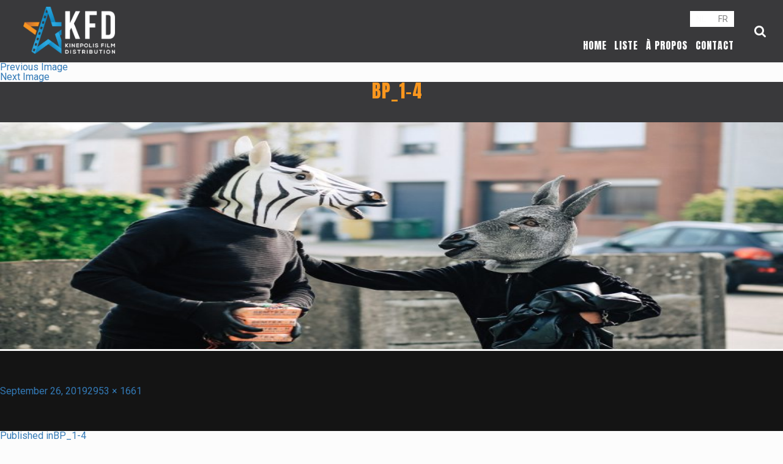

--- FILE ---
content_type: text/html; charset=UTF-8
request_url: https://kfd.kinepolis.be/fr/bp_1-4-2/
body_size: 7730
content:
<!DOCTYPE html>
<html >
<head>

	<meta http-equiv="Content-Type" content="text/html; charset=UTF-8" />
	<meta name="viewport" content="width=device-width">

	<link rel="shortcut icon" href="https://kfd.kinepolis.be/wp-content/themes/kfd/assets/img/favicon.ico" />
  <link href="https://maxcdn.bootstrapcdn.com/bootstrap/3.3.7/css/bootstrap.min.css" rel="stylesheet" integrity="sha384-BVYiiSIFeK1dGmJRAkycuHAHRg32OmUcww7on3RYdg4Va+PmSTsz/K68vbdEjh4u" crossorigin="anonymous">

	<link rel="stylesheet" href="https://maxcdn.bootstrapcdn.com/font-awesome/4.4.0/css/font-awesome.min.css">
	<link rel="stylesheet" href="https://cdnjs.cloudflare.com/ajax/libs/owl-carousel/1.32/owl.carousel.min.css" />
  <link rel="stylesheet" href="https://cdnjs.cloudflare.com/ajax/libs/owl-carousel/1.32/owl.theme.min.css" />
	<link href="https://fonts.googleapis.com/css?family=Anton%7CRoboto+Condensed:300,300i,400,400i,700,700i%7CRoboto:100,100i,300,300i,400,400i,500,500i,700,700i,900,900i" rel="stylesheet">
	<link rel="stylesheet" href="https://kfd.kinepolis.be/wp-content/themes/kfd/style.css" type="text/css" media="screen" />
	<link rel="pingback" href="https://kfd.kinepolis.be/xmlrpc.php" />
  <script src="https://ajax.googleapis.com/ajax/libs/jquery/2.2.4/jquery.min.js"></script>

	        <script type="text/javascript" src="https://cdn.cm.responsum.app/delivery/autoblocking/dbecf4b981dba.js" data-cmp-ab="1"
                data-cmp-host="delivery.cm.responsum.app"
                data-cmp-cdn="cdn.cm.responsum.app"
                data-cmp-codesrc="10" ></script>
        <script>(function(html){html.className = html.className.replace(/\bno-js\b/,'js')})(document.documentElement);</script>
<meta name='robots' content='index, follow, max-image-preview:large, max-snippet:-1, max-video-preview:-1' />
<link rel="alternate" hreflang="fr" href="https://kfd.kinepolis.be/fr/bp_1-4-2/" />
<link rel="alternate" hreflang="en" href="https://kfd.kinepolis.be/en/bp_1-4-2/" />

            <script data-no-defer="1" data-ezscrex="false" data-cfasync="false" data-pagespeed-no-defer data-cookieconsent="ignore">
                var ctPublicFunctions = {"_ajax_nonce":"692134ad87","_rest_nonce":"b6671252dc","_ajax_url":"\/wp-admin\/admin-ajax.php","_rest_url":"https:\/\/kfd.kinepolis.be\/fr\/wp-json\/","data__cookies_type":"alternative","data__ajax_type":"rest","text__wait_for_decoding":"Decoding the contact data, let us a few seconds to finish. Anti-Spam by CleanTalk","cookiePrefix":"","wprocket_detected":false}
            </script>
        
            <script data-no-defer="1" data-ezscrex="false" data-cfasync="false" data-pagespeed-no-defer data-cookieconsent="ignore">
                var ctPublic = {"_ajax_nonce":"692134ad87","settings__forms__check_internal":"0","settings__forms__check_external":"0","settings__forms__search_test":"1","blog_home":"https:\/\/kfd.kinepolis.be\/fr\/\/","pixel__setting":"3","pixel__enabled":false,"pixel__url":"https:\/\/moderate3-v4.cleantalk.org\/pixel\/c7001f123df0b11bd0ef6b226e426d76.gif","data__email_check_before_post":"1","data__cookies_type":"alternative","data__key_is_ok":true,"data__visible_fields_required":true,"data__to_local_storage":[],"wl_brandname":"Anti-Spam by CleanTalk","wl_brandname_short":"CleanTalk","ct_checkjs_key":552844320,"emailEncoderPassKey":"6d1eea7b11f8264e86c243c6321d5f76"}
            </script>
        
	<!-- This site is optimized with the Yoast SEO plugin v19.5.1 - https://yoast.com/wordpress/plugins/seo/ -->
	<title>BP_1-4 - KFD</title>
	<link rel="canonical" href="https://kfd.kinepolis.be/wp-content/uploads/2019/04/BP_1-4.jpg" />
	<meta property="og:locale" content="fr_FR" />
	<meta property="og:type" content="article" />
	<meta property="og:title" content="BP_1-4 - KFD" />
	<meta property="og:url" content="https://kfd.kinepolis.be/wp-content/uploads/2019/04/BP_1-4.jpg" />
	<meta property="og:site_name" content="KFD" />
	<meta property="article:publisher" content="https://www.facebook.com/KinepolisFilmDistribution/" />
	<meta property="og:image" content="https://kfd.kinepolis.be/wp-content/uploads/2019/04/BP_1-4-1024x576.jpg" />
	<meta property="og:image:width" content="1024" />
	<meta property="og:image:height" content="576" />
	<meta property="og:image:type" content="image/jpeg" />
	<meta name="twitter:card" content="summary" />
	<script type="application/ld+json" class="yoast-schema-graph">{"@context":"https://schema.org","@graph":[{"@type":"WebPage","@id":"https://kfd.kinepolis.be/wp-content/uploads/2019/04/BP_1-4.jpg","url":"https://kfd.kinepolis.be/wp-content/uploads/2019/04/BP_1-4.jpg","name":"BP_1-4 - KFD","isPartOf":{"@id":"https://kfd.kinepolis.be/#website"},"primaryImageOfPage":{"@id":"https://kfd.kinepolis.be/wp-content/uploads/2019/04/BP_1-4.jpg#primaryimage"},"image":{"@id":"https://kfd.kinepolis.be/wp-content/uploads/2019/04/BP_1-4.jpg#primaryimage"},"thumbnailUrl":"https://kfd.kinepolis.be/wp-content/uploads/2019/04/BP_1-4.jpg","datePublished":"2019-09-26T14:42:09+00:00","dateModified":"2019-09-26T14:42:09+00:00","breadcrumb":{"@id":"https://kfd.kinepolis.be/wp-content/uploads/2019/04/BP_1-4.jpg#breadcrumb"},"inLanguage":"fr-FR","potentialAction":[{"@type":"ReadAction","target":["https://kfd.kinepolis.be/wp-content/uploads/2019/04/BP_1-4.jpg"]}]},{"@type":"ImageObject","inLanguage":"fr-FR","@id":"https://kfd.kinepolis.be/wp-content/uploads/2019/04/BP_1-4.jpg#primaryimage","url":"https://kfd.kinepolis.be/wp-content/uploads/2019/04/BP_1-4.jpg","contentUrl":"https://kfd.kinepolis.be/wp-content/uploads/2019/04/BP_1-4.jpg","width":2953,"height":1661},{"@type":"BreadcrumbList","@id":"https://kfd.kinepolis.be/wp-content/uploads/2019/04/BP_1-4.jpg#breadcrumb","itemListElement":[{"@type":"ListItem","position":1,"name":"Home","item":"https://kfd.kinepolis.be/fr/"},{"@type":"ListItem","position":2,"name":"BP_1-4"}]},{"@type":"WebSite","@id":"https://kfd.kinepolis.be/#website","url":"https://kfd.kinepolis.be/","name":"KFD","description":"Just another WordPress site","potentialAction":[{"@type":"SearchAction","target":{"@type":"EntryPoint","urlTemplate":"https://kfd.kinepolis.be/?s={search_term_string}"},"query-input":"required name=search_term_string"}],"inLanguage":"fr-FR"}]}</script>
	<!-- / Yoast SEO plugin. -->


<link rel='dns-prefetch' href='//s.w.org' />
<link rel="alternate" type="application/rss+xml" title="KFD &raquo; Feed" href="https://kfd.kinepolis.be/fr/feed/" />
<link rel="alternate" type="application/rss+xml" title="KFD &raquo; Comments Feed" href="https://kfd.kinepolis.be/fr/comments/feed/" />
<script type="text/javascript">
window._wpemojiSettings = {"baseUrl":"https:\/\/s.w.org\/images\/core\/emoji\/14.0.0\/72x72\/","ext":".png","svgUrl":"https:\/\/s.w.org\/images\/core\/emoji\/14.0.0\/svg\/","svgExt":".svg","source":{"concatemoji":"https:\/\/kfd.kinepolis.be\/wp-includes\/js\/wp-emoji-release.min.js?ver=6.0.11"}};
/*! This file is auto-generated */
!function(e,a,t){var n,r,o,i=a.createElement("canvas"),p=i.getContext&&i.getContext("2d");function s(e,t){var a=String.fromCharCode,e=(p.clearRect(0,0,i.width,i.height),p.fillText(a.apply(this,e),0,0),i.toDataURL());return p.clearRect(0,0,i.width,i.height),p.fillText(a.apply(this,t),0,0),e===i.toDataURL()}function c(e){var t=a.createElement("script");t.src=e,t.defer=t.type="text/javascript",a.getElementsByTagName("head")[0].appendChild(t)}for(o=Array("flag","emoji"),t.supports={everything:!0,everythingExceptFlag:!0},r=0;r<o.length;r++)t.supports[o[r]]=function(e){if(!p||!p.fillText)return!1;switch(p.textBaseline="top",p.font="600 32px Arial",e){case"flag":return s([127987,65039,8205,9895,65039],[127987,65039,8203,9895,65039])?!1:!s([55356,56826,55356,56819],[55356,56826,8203,55356,56819])&&!s([55356,57332,56128,56423,56128,56418,56128,56421,56128,56430,56128,56423,56128,56447],[55356,57332,8203,56128,56423,8203,56128,56418,8203,56128,56421,8203,56128,56430,8203,56128,56423,8203,56128,56447]);case"emoji":return!s([129777,127995,8205,129778,127999],[129777,127995,8203,129778,127999])}return!1}(o[r]),t.supports.everything=t.supports.everything&&t.supports[o[r]],"flag"!==o[r]&&(t.supports.everythingExceptFlag=t.supports.everythingExceptFlag&&t.supports[o[r]]);t.supports.everythingExceptFlag=t.supports.everythingExceptFlag&&!t.supports.flag,t.DOMReady=!1,t.readyCallback=function(){t.DOMReady=!0},t.supports.everything||(n=function(){t.readyCallback()},a.addEventListener?(a.addEventListener("DOMContentLoaded",n,!1),e.addEventListener("load",n,!1)):(e.attachEvent("onload",n),a.attachEvent("onreadystatechange",function(){"complete"===a.readyState&&t.readyCallback()})),(e=t.source||{}).concatemoji?c(e.concatemoji):e.wpemoji&&e.twemoji&&(c(e.twemoji),c(e.wpemoji)))}(window,document,window._wpemojiSettings);
</script>
<style type="text/css">
img.wp-smiley,
img.emoji {
	display: inline !important;
	border: none !important;
	box-shadow: none !important;
	height: 1em !important;
	width: 1em !important;
	margin: 0 0.07em !important;
	vertical-align: -0.1em !important;
	background: none !important;
	padding: 0 !important;
}
</style>
	<link rel='stylesheet' id='wp-block-library-css'  href='https://kfd.kinepolis.be/wp-includes/css/dist/block-library/style.min.css?ver=6.0.11' type='text/css' media='all' />
<style id='global-styles-inline-css' type='text/css'>
body{--wp--preset--color--black: #000000;--wp--preset--color--cyan-bluish-gray: #abb8c3;--wp--preset--color--white: #ffffff;--wp--preset--color--pale-pink: #f78da7;--wp--preset--color--vivid-red: #cf2e2e;--wp--preset--color--luminous-vivid-orange: #ff6900;--wp--preset--color--luminous-vivid-amber: #fcb900;--wp--preset--color--light-green-cyan: #7bdcb5;--wp--preset--color--vivid-green-cyan: #00d084;--wp--preset--color--pale-cyan-blue: #8ed1fc;--wp--preset--color--vivid-cyan-blue: #0693e3;--wp--preset--color--vivid-purple: #9b51e0;--wp--preset--gradient--vivid-cyan-blue-to-vivid-purple: linear-gradient(135deg,rgba(6,147,227,1) 0%,rgb(155,81,224) 100%);--wp--preset--gradient--light-green-cyan-to-vivid-green-cyan: linear-gradient(135deg,rgb(122,220,180) 0%,rgb(0,208,130) 100%);--wp--preset--gradient--luminous-vivid-amber-to-luminous-vivid-orange: linear-gradient(135deg,rgba(252,185,0,1) 0%,rgba(255,105,0,1) 100%);--wp--preset--gradient--luminous-vivid-orange-to-vivid-red: linear-gradient(135deg,rgba(255,105,0,1) 0%,rgb(207,46,46) 100%);--wp--preset--gradient--very-light-gray-to-cyan-bluish-gray: linear-gradient(135deg,rgb(238,238,238) 0%,rgb(169,184,195) 100%);--wp--preset--gradient--cool-to-warm-spectrum: linear-gradient(135deg,rgb(74,234,220) 0%,rgb(151,120,209) 20%,rgb(207,42,186) 40%,rgb(238,44,130) 60%,rgb(251,105,98) 80%,rgb(254,248,76) 100%);--wp--preset--gradient--blush-light-purple: linear-gradient(135deg,rgb(255,206,236) 0%,rgb(152,150,240) 100%);--wp--preset--gradient--blush-bordeaux: linear-gradient(135deg,rgb(254,205,165) 0%,rgb(254,45,45) 50%,rgb(107,0,62) 100%);--wp--preset--gradient--luminous-dusk: linear-gradient(135deg,rgb(255,203,112) 0%,rgb(199,81,192) 50%,rgb(65,88,208) 100%);--wp--preset--gradient--pale-ocean: linear-gradient(135deg,rgb(255,245,203) 0%,rgb(182,227,212) 50%,rgb(51,167,181) 100%);--wp--preset--gradient--electric-grass: linear-gradient(135deg,rgb(202,248,128) 0%,rgb(113,206,126) 100%);--wp--preset--gradient--midnight: linear-gradient(135deg,rgb(2,3,129) 0%,rgb(40,116,252) 100%);--wp--preset--duotone--dark-grayscale: url('#wp-duotone-dark-grayscale');--wp--preset--duotone--grayscale: url('#wp-duotone-grayscale');--wp--preset--duotone--purple-yellow: url('#wp-duotone-purple-yellow');--wp--preset--duotone--blue-red: url('#wp-duotone-blue-red');--wp--preset--duotone--midnight: url('#wp-duotone-midnight');--wp--preset--duotone--magenta-yellow: url('#wp-duotone-magenta-yellow');--wp--preset--duotone--purple-green: url('#wp-duotone-purple-green');--wp--preset--duotone--blue-orange: url('#wp-duotone-blue-orange');--wp--preset--font-size--small: 13px;--wp--preset--font-size--medium: 20px;--wp--preset--font-size--large: 36px;--wp--preset--font-size--x-large: 42px;}.has-black-color{color: var(--wp--preset--color--black) !important;}.has-cyan-bluish-gray-color{color: var(--wp--preset--color--cyan-bluish-gray) !important;}.has-white-color{color: var(--wp--preset--color--white) !important;}.has-pale-pink-color{color: var(--wp--preset--color--pale-pink) !important;}.has-vivid-red-color{color: var(--wp--preset--color--vivid-red) !important;}.has-luminous-vivid-orange-color{color: var(--wp--preset--color--luminous-vivid-orange) !important;}.has-luminous-vivid-amber-color{color: var(--wp--preset--color--luminous-vivid-amber) !important;}.has-light-green-cyan-color{color: var(--wp--preset--color--light-green-cyan) !important;}.has-vivid-green-cyan-color{color: var(--wp--preset--color--vivid-green-cyan) !important;}.has-pale-cyan-blue-color{color: var(--wp--preset--color--pale-cyan-blue) !important;}.has-vivid-cyan-blue-color{color: var(--wp--preset--color--vivid-cyan-blue) !important;}.has-vivid-purple-color{color: var(--wp--preset--color--vivid-purple) !important;}.has-black-background-color{background-color: var(--wp--preset--color--black) !important;}.has-cyan-bluish-gray-background-color{background-color: var(--wp--preset--color--cyan-bluish-gray) !important;}.has-white-background-color{background-color: var(--wp--preset--color--white) !important;}.has-pale-pink-background-color{background-color: var(--wp--preset--color--pale-pink) !important;}.has-vivid-red-background-color{background-color: var(--wp--preset--color--vivid-red) !important;}.has-luminous-vivid-orange-background-color{background-color: var(--wp--preset--color--luminous-vivid-orange) !important;}.has-luminous-vivid-amber-background-color{background-color: var(--wp--preset--color--luminous-vivid-amber) !important;}.has-light-green-cyan-background-color{background-color: var(--wp--preset--color--light-green-cyan) !important;}.has-vivid-green-cyan-background-color{background-color: var(--wp--preset--color--vivid-green-cyan) !important;}.has-pale-cyan-blue-background-color{background-color: var(--wp--preset--color--pale-cyan-blue) !important;}.has-vivid-cyan-blue-background-color{background-color: var(--wp--preset--color--vivid-cyan-blue) !important;}.has-vivid-purple-background-color{background-color: var(--wp--preset--color--vivid-purple) !important;}.has-black-border-color{border-color: var(--wp--preset--color--black) !important;}.has-cyan-bluish-gray-border-color{border-color: var(--wp--preset--color--cyan-bluish-gray) !important;}.has-white-border-color{border-color: var(--wp--preset--color--white) !important;}.has-pale-pink-border-color{border-color: var(--wp--preset--color--pale-pink) !important;}.has-vivid-red-border-color{border-color: var(--wp--preset--color--vivid-red) !important;}.has-luminous-vivid-orange-border-color{border-color: var(--wp--preset--color--luminous-vivid-orange) !important;}.has-luminous-vivid-amber-border-color{border-color: var(--wp--preset--color--luminous-vivid-amber) !important;}.has-light-green-cyan-border-color{border-color: var(--wp--preset--color--light-green-cyan) !important;}.has-vivid-green-cyan-border-color{border-color: var(--wp--preset--color--vivid-green-cyan) !important;}.has-pale-cyan-blue-border-color{border-color: var(--wp--preset--color--pale-cyan-blue) !important;}.has-vivid-cyan-blue-border-color{border-color: var(--wp--preset--color--vivid-cyan-blue) !important;}.has-vivid-purple-border-color{border-color: var(--wp--preset--color--vivid-purple) !important;}.has-vivid-cyan-blue-to-vivid-purple-gradient-background{background: var(--wp--preset--gradient--vivid-cyan-blue-to-vivid-purple) !important;}.has-light-green-cyan-to-vivid-green-cyan-gradient-background{background: var(--wp--preset--gradient--light-green-cyan-to-vivid-green-cyan) !important;}.has-luminous-vivid-amber-to-luminous-vivid-orange-gradient-background{background: var(--wp--preset--gradient--luminous-vivid-amber-to-luminous-vivid-orange) !important;}.has-luminous-vivid-orange-to-vivid-red-gradient-background{background: var(--wp--preset--gradient--luminous-vivid-orange-to-vivid-red) !important;}.has-very-light-gray-to-cyan-bluish-gray-gradient-background{background: var(--wp--preset--gradient--very-light-gray-to-cyan-bluish-gray) !important;}.has-cool-to-warm-spectrum-gradient-background{background: var(--wp--preset--gradient--cool-to-warm-spectrum) !important;}.has-blush-light-purple-gradient-background{background: var(--wp--preset--gradient--blush-light-purple) !important;}.has-blush-bordeaux-gradient-background{background: var(--wp--preset--gradient--blush-bordeaux) !important;}.has-luminous-dusk-gradient-background{background: var(--wp--preset--gradient--luminous-dusk) !important;}.has-pale-ocean-gradient-background{background: var(--wp--preset--gradient--pale-ocean) !important;}.has-electric-grass-gradient-background{background: var(--wp--preset--gradient--electric-grass) !important;}.has-midnight-gradient-background{background: var(--wp--preset--gradient--midnight) !important;}.has-small-font-size{font-size: var(--wp--preset--font-size--small) !important;}.has-medium-font-size{font-size: var(--wp--preset--font-size--medium) !important;}.has-large-font-size{font-size: var(--wp--preset--font-size--large) !important;}.has-x-large-font-size{font-size: var(--wp--preset--font-size--x-large) !important;}
</style>
<link rel='stylesheet' id='wpml-blocks-css'  href='https://kfd.kinepolis.be/wp-content/plugins/sitepress-multilingual-cms/dist/css/blocks/styles.css?ver=4.6.3' type='text/css' media='all' />
<link rel='stylesheet' id='ct_public_css-css'  href='https://kfd.kinepolis.be/wp-content/plugins/cleantalk-spam-protect/css/cleantalk-public.min.css?ver=6.30' type='text/css' media='all' />
<link rel='stylesheet' id='separate-login-css'  href='https://kfd.kinepolis.be/wp-content/plugins/separate-login/css/seplog-style.css?ver=6.0.11' type='text/css' media='all' />
<link rel='stylesheet' id='wpml-legacy-horizontal-list-0-css'  href='//kfd.kinepolis.be/wp-content/plugins/sitepress-multilingual-cms/templates/language-switchers/legacy-list-horizontal/style.min.css?ver=1' type='text/css' media='all' />
<style id='wpml-legacy-horizontal-list-0-inline-css' type='text/css'>
.wpml-ls-statics-shortcode_actions{background-color:#eeeeee;}.wpml-ls-statics-shortcode_actions, .wpml-ls-statics-shortcode_actions .wpml-ls-sub-menu, .wpml-ls-statics-shortcode_actions a {border-color:#cdcdcd;}.wpml-ls-statics-shortcode_actions a {color:#444444;background-color:#ffffff;}.wpml-ls-statics-shortcode_actions a:hover,.wpml-ls-statics-shortcode_actions a:focus {color:#000000;background-color:#eeeeee;}.wpml-ls-statics-shortcode_actions .wpml-ls-current-language>a {color:#444444;background-color:#ffffff;}.wpml-ls-statics-shortcode_actions .wpml-ls-current-language:hover>a, .wpml-ls-statics-shortcode_actions .wpml-ls-current-language>a:focus {color:#000000;background-color:#eeeeee;}
</style>
<script type='text/javascript' src='https://kfd.kinepolis.be/wp-includes/js/jquery/jquery.min.js?ver=3.6.0' id='jquery-core-js'></script>
<script type='text/javascript' src='https://kfd.kinepolis.be/wp-includes/js/jquery/jquery-migrate.min.js?ver=3.3.2' id='jquery-migrate-js'></script>
<script type='text/javascript' data-pagespeed-no-defer src='https://kfd.kinepolis.be/wp-content/plugins/cleantalk-spam-protect/js/apbct-public-bundle.min.js?ver=6.30' id='ct_public_functions-js'></script>
<link rel="https://api.w.org/" href="https://kfd.kinepolis.be/fr/wp-json/" /><link rel="alternate" type="application/json" href="https://kfd.kinepolis.be/fr/wp-json/wp/v2/media/9365" /><link rel="EditURI" type="application/rsd+xml" title="RSD" href="https://kfd.kinepolis.be/xmlrpc.php?rsd" />
<link rel="wlwmanifest" type="application/wlwmanifest+xml" href="https://kfd.kinepolis.be/wp-includes/wlwmanifest.xml" /> 
<meta name="generator" content="WordPress 6.0.11" />
<link rel='shortlink' href='https://kfd.kinepolis.be/fr/?p=9365' />
<link rel="alternate" type="application/json+oembed" href="https://kfd.kinepolis.be/fr/wp-json/oembed/1.0/embed?url=https%3A%2F%2Fkfd.kinepolis.be%2Ffr%2Fbp_1-4-2%2F" />
<link rel="alternate" type="text/xml+oembed" href="https://kfd.kinepolis.be/fr/wp-json/oembed/1.0/embed?url=https%3A%2F%2Fkfd.kinepolis.be%2Ffr%2Fbp_1-4-2%2F&#038;format=xml" />
<meta name="generator" content="WPML ver:4.6.3 stt:38,1,4;" />
<meta http-equiv="set-cookie" content="seplog_token=obsolete; path=/; expires=Saturday, 13-Dec-2025 12:07:02 GMT"><script src="https://ajax.googleapis.com/ajax/libs/jquery/2.2.4/jquery.min.js"></script><script src="https://cdnjs.cloudflare.com/ajax/libs/owl-carousel/1.3.3/owl.carousel.min.js"></script><style type="text/css">.recentcomments a{display:inline !important;padding:0 !important;margin:0 !important;}</style><link rel="icon" href="https://kfd.kinepolis.be/wp-content/uploads/2017/04/cropped-kfd-32x32.png" sizes="32x32" />
<link rel="icon" href="https://kfd.kinepolis.be/wp-content/uploads/2017/04/cropped-kfd-192x192.png" sizes="192x192" />
<link rel="apple-touch-icon" href="https://kfd.kinepolis.be/wp-content/uploads/2017/04/cropped-kfd-180x180.png" />
<meta name="msapplication-TileImage" content="https://kfd.kinepolis.be/wp-content/uploads/2017/04/cropped-kfd-270x270.png" />
	
	<!-- Google tag (gtag.js) -->
	<script async src="https://www.googletagmanager.com/gtag/js?id=G-8FZWRY4JNT"></script>
	<script>
	  window.dataLayer = window.dataLayer || [];
	  function gtag(){dataLayer.push(arguments);}
	  gtag('js', new Date());

	  gtag('config', 'G-8FZWRY4JNT');
	</script>

</head> 
<body>


	<div id="wrapper">
		<div id="sidebar-wrapper">
                
	       <div class="menu-main-menu-container"><ul id="menu-main-menu" class="menu"><li id="menu-item-356" class="menu-item menu-item-type-post_type menu-item-object-page menu-item-home menu-item-356"><a href="https://kfd.kinepolis.be/fr/">Home</a></li>
<li id="menu-item-372" class="menu-item menu-item-type-post_type menu-item-object-page menu-item-372"><a href="https://kfd.kinepolis.be/fr/liste/">Liste</a></li>
<li id="menu-item-371" class="menu-item menu-item-type-post_type menu-item-object-page menu-item-371"><a href="https://kfd.kinepolis.be/fr/a-propos/">À Propos</a></li>
<li id="menu-item-370" class="menu-item menu-item-type-post_type menu-item-object-page menu-item-370"><a href="https://kfd.kinepolis.be/fr/contact/">Contact</a></li>
</ul></div>	    </div>
	</div>
	
	<header>
		<div id="nav-icon3">
          <span></span>
          <span></span>
          <span></span>
          <span></span>
        </div>
    	<nav>
    		<div class="col-lg-6 col-md-4 row">
    			    			<a class="logo" href="https://kfd.kinepolis.be/fr/"><img src="https://kfd.kinepolis.be/wp-content/uploads/2016/12/logo.png" alt=""> </a>
    		</div>
    		<div class="col-lg-6 col-md-8 rightside row">
    			<div class="language">
					
<div class="lang_sel_list_horizontal wpml-ls-statics-shortcode_actions wpml-ls wpml-ls-legacy-list-horizontal" id="lang_sel_list">
	<ul><li class="icl-fr wpml-ls-slot-shortcode_actions wpml-ls-item wpml-ls-item-fr wpml-ls-current-language wpml-ls-first-item wpml-ls-item-legacy-list-horizontal">
				<a href="https://kfd.kinepolis.be/fr/bp_1-4-2/" class="wpml-ls-link">
                    <span class="wpml-ls-native icl_lang_sel_native">Français</span></a>
			</li><li class="icl-en wpml-ls-slot-shortcode_actions wpml-ls-item wpml-ls-item-en wpml-ls-last-item wpml-ls-item-legacy-list-horizontal">
				<a href="https://kfd.kinepolis.be/en/bp_1-4-2/" class="wpml-ls-link">
                    <span class="wpml-ls-native icl_lang_sel_native" lang="en">English</span></a>
			</li></ul>
</div>
				</div>
	        	<div class="menu-main-menu-container"><ul id="menu-main-menu-1" class="menu"><li class="menu-item menu-item-type-post_type menu-item-object-page menu-item-home menu-item-356"><a href="https://kfd.kinepolis.be/fr/">Home</a></li>
<li class="menu-item menu-item-type-post_type menu-item-object-page menu-item-372"><a href="https://kfd.kinepolis.be/fr/liste/">Liste</a></li>
<li class="menu-item menu-item-type-post_type menu-item-object-page menu-item-371"><a href="https://kfd.kinepolis.be/fr/a-propos/">À Propos</a></li>
<li class="menu-item menu-item-type-post_type menu-item-object-page menu-item-370"><a href="https://kfd.kinepolis.be/fr/contact/">Contact</a></li>
</ul></div>	        	<a href="#" class="search-icon"><i class="fa fa-search"></i></a>
    		</div>
    		<div class="clearfix"></div>
    	</nav>
  	</header>
  	<div class="clearfix"></div>
  	<section class="search">
		<div class="arrow"></div>
		<div class="col-lg-12">
					<form role="search" method="get" id="searchform" class="searchform" action="https://kfd.kinepolis.be/fr/"> 
				<label class="screen-reader-text" for="s">&nbsp;</label> 
				   
				   	               <input placeholder="Zoek..." type="text" value="" name="s" id="s" /> 
	               
	               				
				<input style="opacity: 0;height:0; width: 0;" type="submit" id="searchsubmit" value="Search" /> 
			</form>
		</div>
	</section>
	<div id="primary" class="content-area">
		<main id="main" class="site-main" role="main">

			
				<article id="post-9365" class="post-9365 attachment type-attachment status-inherit hentry">

					<nav id="image-navigation" class="navigation image-navigation">
						<div class="nav-links">
							<div class="nav-previous"><a href='https://kfd.kinepolis.be/fr/bp_1-4-2/'>Previous Image</a></div><div class="nav-next"><a href='https://kfd.kinepolis.be/fr/bp_1-11-3/'>Next Image</a></div>
						</div><!-- .nav-links -->
					</nav><!-- .image-navigation -->

					<header class="entry-header">
						<h1 class="entry-title">BP_1-4</h1>					</header><!-- .entry-header -->

					<div class="entry-content">

						<div class="entry-attachment">
							<img width="660" height="371" src="https://kfd.kinepolis.be/wp-content/uploads/2019/04/BP_1-4-1024x576.jpg" class="attachment-large size-large" alt="" loading="lazy" srcset="https://kfd.kinepolis.be/wp-content/uploads/2019/04/BP_1-4-1024x576.jpg 1024w, https://kfd.kinepolis.be/wp-content/uploads/2019/04/BP_1-4-300x169.jpg 300w, https://kfd.kinepolis.be/wp-content/uploads/2019/04/BP_1-4-768x432.jpg 768w" sizes="(max-width: 660px) 100vw, 660px" />
							
						</div><!-- .entry-attachment -->

											</div><!-- .entry-content -->

					<footer class="entry-footer">
						<span class="posted-on"><span class="screen-reader-text">Posted on </span><a href="https://kfd.kinepolis.be/fr/bp_1-4-2/" rel="bookmark"><time class="entry-date published updated" datetime="2019-09-26T16:42:09+02:00">September 26, 2019</time></a></span><span class="full-size-link"><span class="screen-reader-text">Full size </span><a href="https://kfd.kinepolis.be/wp-content/uploads/2019/04/BP_1-4.jpg">2953 &times; 1661</a></span>											</footer><!-- .entry-footer -->

				</article><!-- #post-## -->

				
	<nav class="navigation post-navigation" aria-label="Posts">
		<h2 class="screen-reader-text">Post navigation</h2>
		<div class="nav-links"><div class="nav-previous"><a href="https://kfd.kinepolis.be/fr/bp_1-4-2/" rel="prev"><span class="meta-nav">Published in</span><span class="post-title">BP_1-4</span></a></div></div>
	</nav>
		</main><!-- .site-main -->
	</div><!-- .content-area -->

<footer>
	<div class="container">
					<div class="col-md-4 col-sm-4 legal">
			<h4>VOLG ONS!</h4>
			<p>
			<a class="col-md-2 col-sm-3 col-xs-3 social" href="https://www.youtube.com/channel/UCKZt9OpgD5oU3jdB9fYlVRA" target="_blank"><img src="/wp-content/uploads/2016/12/social1.png" alt="" /></a><a class="col-md-2 col-sm-3 col-xs-3 social" href="https://www.linkedin.com/company/kinepolis" target="_blank"><img src="/wp-content/uploads/2016/12/social2.png" alt="" /></a><a class="col-md-2 col-sm-3 col-xs-3 social" href="https://www.instagram.com/kfdfilm/?hl=nl" target="_blank"><img src="/wp-content/uploads/2016/12/social3.png" alt="" /></a><a class="col-md-2 col-sm-3 col-xs-3 social" href="https://www.facebook.com/KinepolisFilmDistribution/" target="_blank"><img src="/wp-content/uploads/2016/12/social4.png" alt="" /></a></p><div class="clearfix"> </div></div>
			
			<div class="col-md-4 col-sm-4 legal">
			<h4>ALGEMEEN</h4>
			<ul>
			<li><a href="/contact" >CONTACTEER ONS</a></li><li><a href="/over-kfd/" >OVER KFD</a></li><li><a href="/vacatures" >JOBS</a></li></ul></div>
			
			<div class="col-md-4 col-sm-4">
				<h4></h4>
				<img src="/wp-content/uploads/2021/05/logo_media.jpg" style="width:100%;height:auto;" >
			</div>
		
            		
	</div> 
</footer>
<section class="finessebrands">
	<div class="container">
 	
				<div class="left">
		<div class="left">
			<p>
			
			<a href="https://kinepolis.com/sites/default/files/pdf-attachments/final_v2_privacy_statement_kfd_nl.pdf">Privacy beleid</a> 
			-
			<a href="https://kfd.kinepolis.be/fr//gebruiksvoorwaarden">Gebruiksvoorwaarden</a> 
			-
			<a href="https://accessibility.kinepolis.com/nl/" target="_blank">Toegankelijkheid</a> 
			<!--<a href="https://kfd.kinepolis.be/fr//cookiebeleid">Cookiebeleid</a> 
			- 
			<a href="https://kfd.kinepolis.be/fr//cookie-instellingen">Cookie-instellingen</a>
			<a id="ot-sdk-btn" class="ot-sdk-show-settings" href="" onclick="return false;" style="border:none;padding:0;margin:0;color:#f9961e;font-size:1em;line-height:inherit;background-color:transparent;">Cookie settings</a>-->
			
			</p>
		</div>
		</div>
		
 
   	<div class="right">
   		<p>Designed &amp; Developed by <a target="_blank" href="https://moxyone.be/">MoxyOne</a></p>
   	</div>
    </div>
</section>   

    
<img alt="Cleantalk Pixel" title="Cleantalk Pixel" id="apbct_pixel" style="display: none;" src="https://moderate3-v4.cleantalk.org/pixel/c7001f123df0b11bd0ef6b226e426d76.gif"><script type='text/javascript' id='za-general-js-extra'>
/* <![CDATA[ */
var za_ajax = {"ajax_url":"https:\/\/kfd.kinepolis.be\/wp-admin\/admin-ajax.php"};
/* ]]> */
</script>
<script type='text/javascript' src='https://kfd.kinepolis.be/wp-content/plugins/zip-attachments/js/general.js?ver=1.0.2' id='za-general-js'></script>
<script type="text/javascript" src="https://kfd.kinepolis.be/wp-content/themes/kfd/assets/js/mixit.js"></script>
<script src="https://maxcdn.bootstrapcdn.com/bootstrap/3.3.7/js/bootstrap.min.js" integrity="sha384-Tc5IQib027qvyjSMfHjOMaLkfuWVxZxUPnCJA7l2mCWNIpG9mGCD8wGNIcPD7Txa" crossorigin="anonymous"></script>

<script type="text/javascript" src="https://kfd.kinepolis.be/wp-content/themes/kfd/assets/js/scripts.js"></script>


</body>
</html>


--- FILE ---
content_type: text/css
request_url: https://kfd.kinepolis.be/wp-content/themes/kfd/style.css
body_size: 92
content:
/*
Theme Name:         Kinepolis Film Distribution
Theme URI:          https://finessebrands.com/
Description:        Custom theme build by finessebrands.com
Version:            1.0
Author:             Finesse Brands & Graphics 
Author URI:         https://finessebrands.com/

License:            MIT License
License URI:        https://opensource.org/licenses/MIT
*/

@import 'assets/css/main.css';



--- FILE ---
content_type: text/css
request_url: https://kfd.kinepolis.be/wp-content/plugins/separate-login/css/seplog-style.css?ver=6.0.11
body_size: 937
content:
/*use this to style text shown to logged users*/
#seplog-show-if-logged{}

/*use this to style text shown to not logged users*/
#seplog-show-if-not-logged{}

/*use this to style text shown to logged common users*/
#seplog-show-if-logged-common-user{}

/*use this to style text shown to logged advanced users*/
#seplog-show-if-logged-advanced-user{}

/*use this to style text shown to administrator*/
#seplog-show-if-logged-super-user{}

.seplog-entry-title{
margin-bottom:25px !important;	
}

.seplog-p p, .seplog-widget-p p{
margin-bottom:15px !important;	
}

.seplog-p{
font-weight:bold !important;	
}

#seplog-table {
	table-layout:fixed;
	margin: 20px 0 15px 0;
	border-collapse:collapse;
	width:400px;
}

#seplog-widget-table {
	table-layout:fixed;
	margin: 10px 0 10px 0;
	border-collapse:collapse;
	width:70%;	
}

#seplog-table input[type="text"], #seplog-table input[type="email"], #seplog-table input[type="number"], #seplog-table input[type="checkbox"], #seplog-table input[type="password"], #seplog-table textarea{
	text-align:center;
	width:195px;
	height:25px;
	margin: 0 0 10px 0;
}

#seplog-widget-table input[type="text"], #seplog-widget-table input[type="email"], #seplog-widget-table input[type="number"], #seplog-widget-table input[type="checkbox"], #seplog-widget-table input[type="password"], #seplog-widget-table textarea{
	text-align:center;
	width:100%;
	margin: 0 0 10px 0;
}

#seplog-table select{

	margin-bottom:10px;
	height:25px;
	text-align-last:center;
	width:196px;
}

#seplog-table td{
	width:200px;
	padding:0;
	padding-top:5px;
	padding-bottom:5px;
	border:none;
}

#seplog-widget-table td{
	border:none;
}

.seplog-right-align {
	text-align:right !important;	
}

#seplog-single-row-table {
	table-layout:fixed;
	margin: 0 0 50px 0;
	border-collapse:collapse;
	border-top:1px solid lightgrey;
	width:400px;
}

#seplog-single-row-table button, #seplog-widget-single-row-table button, #seplog-table button, #seplog-single-row-table button {
	margin: 0 !important;
}

#seplog-widget-single-row-table {
	table-layout:fixed;
	margin: 0;
	border-collapse:collapse;
	border-top:1px solid lightgrey;
	width:70%;
}

#seplog-widget-single-row-table button {
	margin: 0 !important;
}

#seplog-single-row-table td {
	text-align:center;
	width:400px;
	height:30px;
	line-height:30px;
	padding: 15px 0 15px 0;
	border:none;
}

#seplog-widget-single-row-table td {
	text-align:center;
	width:70%;
	padding: 10px 0 0 0;
	border:none;
}

#seplog-table .seplog-input-element {
	/*margin-top: 5px;*/
}

#no-style-list ul {
	margin: 0;
	padding: 0;	
	list-style-type:none;
}

#no-style-list ul li {
	display:inline-block;
	/*margin-right:15px;*/
	border:none !important;
}

#no-style-list ul li:before {
	display:none;
}

.seplog-error-message {
	padding: 14px 28px 14px 28px;
	margin: 28px auto 28px auto;
	border-radius:5px;
	background: #333333;
	color: white;
	font-size:14px;
	font-weight:bold;
	line-height:14px;
	text-align:center;
	width:70%;
	-moz-animation: seplog-hide-error 4s forwards;
	-webkit-animation: seplog-hide-error 4s forwards;
	-o-animation: seplog-hide-error 4s forwards;
	animation: seplog-hide-error 4s forwards;
	-webkit-animation-fill-mode: forwards;
	animation-fill-mode: forwards;
}

@-webkit-keyframes seplog-hide-error {
	0% {opacity: 1; margin: 28px auto 28px auto; padding: 14px 28px 14px 28px; line-height:14px;}
	80% {opacity: 1; margin: 28px auto 28px auto; padding: 14px 28px 14px 28px; line-height:14px;}
	90% {opacity: 0; margin: 28px auto 28px auto; padding: 14px 28px 14px 28px; line-height:14px;}
	100% {opacity: 0; margin: 0; padding:0; line-height:0;}
}

.seplog-widget-error-message {
	padding: 10px 2.5% 10px 2.5%;
	margin: 10px 0 10px 0;
	border-radius:3px;
	background: #333333;
	color: white;
	font-size:12px;
	font-weight:bold;
	line-height:12px;
	text-align:center;
	width:65%;
	-moz-animation: seplog-hide-widget-error 4s forwards;
	-webkit-animation: seplog-hide-widget-error 4s forwards;
	-o-animation: seplog-hide-widget-error 4s forwards;
	animation: seplog-hide-widget-error 4s forwards;
	-webkit-animation-fill-mode: forwards;
	animation-fill-mode: forwards;
}

@-webkit-keyframes seplog-hide-widget-error {
	0% {opacity: 1; margin: 10px 0 10px 0; padding: 10px 10px 10px 10px; line-height:10px;}
	80% {opacity: 1; margin: 10px 0 10px 0; padding: 10px 10px 10px 10px; line-height:10px;}
	90% {opacity: 0; margin: 10px 0 10px 0; padding: 10px 10px 10px 10px; line-height:10px;}
	100% {opacity: 0; margin: 0; padding:0; line-height:0;}
}

#seplog-table ::-webkit-input-placeholder { /* Chrome/Opera/Safari */
	color: lightgrey;
}

#seplog-table ::-moz-placeholder { /* Firefox 19+ */
	color: lightgrey;
}

#seplog-table :-ms-input-placeholder { /* IE 10+ */
	color: lightgrey;
}

#seplog-table :-moz-placeholder { /* Firefox 18- */
	color: lightgrey;
}

#seplog-table disabled {
	color: lightgrey;	
}

#seplog-table input {
	color: #666666;	
}

--- FILE ---
content_type: text/css
request_url: https://kfd.kinepolis.be/wp-content/themes/kfd/assets/css/main.css
body_size: 7573
content:
html,body,div,span,applet,object,iframe,h1,h2,h3,h4,h5,h6,p,blockquote,pre,a,abbr,acronym,address,big,cite,code,del,dfn,em,img,ins,kbd,q,s,samp,small,strike,strong,sub,sup,tt,var,b,u,i,center,dl,dt,dd,ol,ul,li,fieldset,form,label,legend,table,caption,tbody,tfoot,thead,tr,th,td,article,aside,canvas,details,embed,figure,figcaption,footer,header,hgroup,menu,nav,output,
ruby,section,summary,time,mark,audio,video {
    margin: 0;
    padding: 0;
    border: 0;
    font-size: 100%;
    font: inherit;
    vertical-align: baseline
}


article,
aside,
details,
figcaption,
figure,
footer,
header,
hgroup,
menu,
nav,
section {
    display: block
}

body {
    line-height: 1
}

ol,
ul {
    list-style: none
}

blockquote,
q {
    quotes: none
}

blockquote:before,
blockquote:after {
    content: '';
    content: none
}

q:before,
q:after {
    content: '';
    content: none
}

table {
    border-collapse: collapse;
    border-spacing: 0
}

html,
body {
    background-color: #fcfcfc;
    width: 100%;
    height: 100%;
    font-family: "Roboto", sans-serif;
    position: relative
}

html ul li,
body ul li {
    list-style-type: none
}

html h1,
body h1 {
    font-family: "Anton", sans-serif;
    font-size: 42px;
    letter-spacing: 1px;
    color: #f9961e;
    margin-bottom: 5vh;
    text-transform: uppercase;
    text-align: center
}



.cookie{
    position: fixed;
    bottom: -100%;
    visibility:  hidden;
    width: 100%;
    max-width: calc(100% - 180px);
    padding: 0.5rem 2rem calc(0.5rem + 10px) 2rem;
    background-color: rgba(0, 0, 0, 0.70);
    left: 50%;
    transform: translate( -50% , 0);
    z-index: 9999999999999;
    -webkit-box-shadow: 0px 2px 10px 2.5px rgba(0, 0, 0, 0.10);
    -moz-box-shadow: 0px 2px 10px 2.5px rgba(0, 0, 0, 0.10);
    box-shadow: 0px 2px 10px 2.5px rgba(0, 0, 0, 0.10);
    border-radius: 3px;
    transition: all .5s ease-in-out;
    -webkit-box-sizing: border-box;
    -moz-box-sizing: border-box;
    box-sizing: border-box;
    opacity:  0;
}
.cookie.make-active{
    visibility:  visible;
    opacity:  1;
    bottom: -10px;
}
.cookie.hided{
	transform: translate( -50% , 50px);
	opacity:0;
	z-index:-2;
}
.cookie .wrapping-content{
    margin-top: 1rem;
    padding: 0;
}
.cookie .wrapping-content p{
    margin-bottom: 0;
    font-size: 14px;
    line-height: 21px;
    color: white;
}
.cookie .wrapping-content p a{
    color: #53a5ff;
}
.cookie .wrapping-content p a:hover{
    text-decoration:underline;
}
.cookie #close-cookie{
    position: relative;
    float:  right;
    color: white;
    background-color: #53a5ff;
    padding: 8px 15px;
    cursor: pointer;
    margin-top: 1rem;
    margin-bottom: 1rem;
    border-radius: 3px;
}
.wrapping-content{
  position: relative;
  width: 100%;
  max-width:1200px;
  padding: 0 30px;
  margin: 0 auto;
  display: -webkit-box;
  display: -moz-box;
  display: -ms-flexbox;
  display: -webkit-flex;
  display: flex;
  flex-wrap: wrap;
}
.legal{
    padding: 2rem 0;
}
.legal .wrapping-content{
    display:  block;
}
.legal .wrapping-content article{
    width: 80%;
    margin-bottom: 2rem;
}
.legal .wrapping-content article h2{
    font-size: 28px;
    line-height: 40px;
    margin-bottom: 1rem;
    margin-top: 3rem;
}
.legal .wrapping-content article h4{
    margin-bottom: 1rem;
    margin-top: 2rem;
}
.legal .wrapping-content article p{
    font-family: 'Open Sans', sans-serif;
    font-size: 16px;
    line-height: 24px;
    color: #313131;
}
.legal .wrapping-content article ul,
.legal .wrapping-content article ol{
    font-family: 'Open Sans', sans-serif;
    font-size: 16px;
    line-height: 24px;
    color: #313131;
}
.legal .wrapping-content article ul li,
.legal .wrapping-content article ol li{
    padding-left: 2rem;
    position:  relative;
    margin-bottom: 0.5rem;
}
.legal .wrapping-content article ul li::before,
.legal .wrapping-content article ol li::before{
	content:'-';
	position: absolute;
	left: 0;
}
.legal .wrapping-content article ul li a,
.legal .wrapping-content article ol li a{}




@media screen and (max-width: 1700px) {
    html h1,
    body h1 {
        font-size: 30px
    }
}

html h2,
body h2 {
    font-family: "Anton", sans-serif;
    font-size: 21px;
    line-height:  30px;
    text-transform: uppercase;
    letter-spacing: 1px;
}

html h3,
html p,
html span,
html a {
    font-family: "Roboto", sans-serif
}

body h3,
body p,
body span,
body a {
    font-family: "Roboto", sans-serif
}

html h4,
body h4 {
    text-transform: uppercase;
    color: #f9961e;
    font-family: "Anton", sans-serif;
    font-size: 21px;
    letter-spacing: 1px
}

html section,
body section {
    padding: 8vh 0;
    background-color: #fcfcfc
}

html strong,
body strong {
    font-weight: bold
}

html img,
body img {
    width: 100%
}

*:focus {
    outline: none !important
}

@media screen and (min-width: 2000px) {
    .container {
        width: 1400px
    }
}

.clear-no {
    clear: none !important
}

.form .add-margin {
    margin-bottom: 3vh
}

.form input {
    height: 50px
}

.form *:focus {
    border: 1px solid #28ace2
}

.form .left-20 .gfield_radio label {
    margin-left: 20px
}

@media screen and (max-width: 1700px) {
    .form .add-margin {
        margin-bottom: 1vh
    }
}

@media screen and (max-width: 1700px) {
    .form input {
        height: 40px
    }
}

.gform_footer,
.gform_page_footer {
    padding: 16px 15px 10px !important
}

.gform_footer input[type="submit"],
.gform_footer .gform_next_button {
    background: none;
    outline: none;
    border: 1px solid black;
    padding: 20px 35px;
    text-transform: uppercase;
    height: auto;
    float: right
}

.gform_page_footer input[type="submit"],
.gform_page_footer .gform_next_button {
    background: none;
    outline: none;
    border: 1px solid black;
    padding: 20px 35px;
    text-transform: uppercase;
    height: auto;
    float: right
}

@media screen and (max-width: 1700px) {
    .gform_footer input[type="submit"],
    .gform_footer .gform_next_button {
        padding: 10px 20px
    }
    .gform_page_footer input[type="submit"],
    .gform_page_footer .gform_next_button {
        padding: 10px 20px
    }
}

.gform_footer input[type="submit"]:hover,
.gform_footer .gform_next_button:hover {
    background-color: #28ace2;
    color: #fcfcfc;
    border-color: #fcfcfc
}

.gform_page_footer input[type="submit"]:hover,
.gform_page_footer .gform_next_button:hover {
    background-color: #28ace2;
    color: #fcfcfc;
    border-color: #fcfcfc
}

.gform_footer .gform_previous_button,
.gform_page_footer .gform_previous_button {
    background-image: url("http://109.68.161.119/~kfd/wp-content/uploads/2017/01/chevron-left-black.png");
    background-color: #fcfcfc;
    border: none;
    background-repeat: no-repeat;
    background-size: 20%;
    padding: 0 0 0 32px;
    background-position: left;
    opacity: 0.5;
    text-transform: uppercase
}

.gform_footer .gform_previous_button:hover,
.gform_page_footer .gform_previous_button:hover {
    opacity: 0.9
}

.gf_progressbar_percentage.percentbar_blue.percentbar_50,
.gf_progressbar_percentage.percentbar_blue.percentbar_100 {
    background: #f9961e
}

.gf_progressbar_wrapper {
    margin-bottom: 50px !important
}

@media only screen and (min-width: 641px) {
    .gform_wrapper .gf_progressbar {
        width: 100%
    }
}

header {
    background-color: #39393b;
    padding: 0 3vw 0 3vw;
    float: left;
    width: 100%;
    position: relative
}

header a.logo {
    display: inline-block;
    width: 150px;
    margin: 1.5vh 0
}

header .language {
    background-color: #39393b;
    width: 100%;
    display: block;
    float: left;
    margin: 0 0 3vh 0
}

header .language .lang_sel_list_horizontal {
    float: right;
    height: auto !important;
    background: none !important;
    border: none !important;
    padding: 0
}

header .language .lang_sel_list_horizontal ul {
    border-top: 0 !important
}

header .language .lang_sel_list_horizontal ul li {
    float: left;
    font-size: 14px
}

header .language .lang_sel_list_horizontal ul li.wpml-ls-current-language a span {
    color: #fcfcfc
}

header .language .lang_sel_list_horizontal ul li a {
    text-transform: uppercase;
    background-color: none !important;
    color: gray !important;
    text-decoration: none !important
}

header .language .lang_sel_list_horizontal ul li a:hover {
    color: #fcfcfc !important
}

header .menu-main-menu-container,
header .menu-menu-frans-container,
header .menu-menu-english-container {
    float: right
}

header .menu-main-menu-container ul li,
header .menu-menu-frans-container ul li,
header .menu-menu-english-container ul li {
    float: left;
    margin-left: 1vw;
    font-size: 18px;
    letter-spacing: 1px
}

header .menu-main-menu-container ul li.current-menu-item a,
header .menu-menu-frans-container ul li.current-menu-item a,
header .menu-menu-english-container ul li.current-menu-item a {
    color: #f9961e
}

header .menu-main-menu-container ul li a,
header .menu-menu-frans-container ul li a,
header .menu-menu-english-container ul li a {
    color: #fcfcfc;
    font-family: "Anton", sans-serif;
    text-transform: uppercase
}

header .menu-main-menu-container ul li a:hover,
header .menu-menu-frans-container ul li a:hover,
header .menu-menu-english-container ul li a:hover {
    color: orange;
    text-decoration: none
}

header a.search-icon {
    display: block;
    color: #fcfcfc;
    font-size: 21px;
    position: absolute;
    right: -3vw;
    top: 50%;
    transform: translateY(-50%)
}

header a.search-icon:hover {
    color: #28ace2
}

@media screen and (max-width: 1700px) {
    header {
        padding: 0 5vw 0 3vw
    }
}

@media screen and (max-width: 1285px) {
    header {
        padding: 0 20px 0 3vw
    }
}

@media screen and (max-width: 991px) {
    header a.logo {
        display: block;
        margin: 25px auto;
        text-align: center;
        max-width: 150px;
        width: 100%
    }
}

@media screen and (max-width: 480px) {
    header a.logo {
        width: 85px;
        display: block;
        margin: 50px auto 15px;
        text-align: center;
        max-width: 150px;
        position: relative;
        z-index: 99999
    }
}

@media screen and (min-width: 992px) {


    header nav {
        display: -webkit-flex;
        display: flex;
        -webkit-align-items: center;
        align-items: center
    }
}

@media screen and (max-width: 991px) {
    header nav .rightside {
        position: absolute;
        right: 20px;
        top: 20px
    }
}

@media screen and (max-width: 480px) {
    header nav .rightside {
        top: 12px
    }
}

@media screen and (max-width: 480px) {
    header .language {
        margin: 0 0 10px 0
    }
}

@media screen and (max-width: 991px) {
    header .language .lang_sel_list_horizontal {
        float: none
    }
}

@media screen and (max-width: 480px) {
    header .language .lang_sel_list_horizontal ul li {
        margin-left: 10px
    }
}

@media screen and (max-width: 480px) {
    header .language .lang_sel_list_horizontal ul li a {
        padding: 0
    }
}

@media screen and (max-width: 991px) {

    .cookie{
        max-width:100%!important;
    }
    header .menu-main-menu-container,
    header .menu-menu-frans-container,
    header .menu-menu-english-container {
        display: none
    }
}

@media screen and (max-width: 1700px) {
    header .menu-main-menu-container ul li,
    header .menu-menu-frans-container ul li,
    header .menu-menu-english-container ul li {
        font-size: 16px
    }
}

@media screen and (max-width: 991px) {
    header a.search-icon {
        position: initial;
        text-align: right
    }
}

#nav-icon3 {
    display: none;
    width: 60px;
    height: 45px;
    position: absolute;
    transform: scale(0.5) !important;
    -webkit-transform: rotate(0deg);
    -moz-transform: rotate(0deg);
    -o-transform: rotate(0deg);
    transform: rotate(0deg);
    -webkit-transition: .5s ease-in-out;
    -moz-transition: .5s ease-in-out;
    -o-transition: .5s ease-in-out;
    transition: .5s ease-in-out;
    cursor: pointer;
    left: 0;
    top: 5px;
    z-index: 5;
    -webkit-transition: all 0.5s ease;
    -moz-transition: all 0.5s ease;
    -o-transition: all 0.5s ease;
    transition: all 0.5s ease
}

#nav-icon3 span {
    display: block;
    position: absolute;
    height: 9px;
    width: 100%;
    background: #fcfcfc;
    border-radius: 9px;
    opacity: 1;
    left: 0;
    -webkit-transform: rotate(0deg);
    -moz-transform: rotate(0deg);
    -o-transform: rotate(0deg);
    transform: rotate(0deg);
    -webkit-transition: .25s ease-in-out;
    -moz-transition: .25s ease-in-out;
    -o-transition: .25s ease-in-out;
    transition: .25s ease-in-out
}

#nav-icon3 span:nth-child(1) {
    top: 0px
}

#nav-icon3 span:nth-child(2),
#nav-icon3 span:nth-child(3) {
    top: 18px
}

#nav-icon3 span:nth-child(4) {
    top: 36px
}

#nav-icon3.open span:nth-child(1) {
    top: 18px;
    width: 0%;
    left: 50%
}

#nav-icon3.open span:nth-child(2) {
    -webkit-transform: rotate(45deg);
    -moz-transform: rotate(45deg);
    -o-transform: rotate(45deg);
    transform: rotate(45deg)
}

#nav-icon3.open span:nth-child(3) {
    -webkit-transform: rotate(-45deg);
    -moz-transform: rotate(-45deg);
    -o-transform: rotate(-45deg);
    transform: rotate(-45deg)
}

#nav-icon3.open span:nth-child(4) {
    top: 18px;
    width: 0%;
    left: 50%
}

@media screen and (max-width: 991px) {
    #nav-icon3 {
        display: block
    }
}

#wrapper.toggled #sidebar-wrapper {
    width: 250px
}

#wrapper.toggled #page-content-wrapper {
    position: absolute;
    margin-right: -250px
}

#nav-icon3.open {
    left: 250px
}

#sidebar-wrapper {
    z-index: 10000000;
    position: fixed;
    left: 250px;
    width: 0;
    height: 100%;
    margin-left: -250px;
    overflow-y: auto;
    background: #39393b;
    -webkit-transition: all 0.5s ease;
    -moz-transition: all 0.5s ease;
    -o-transition: all 0.5s ease;
    transition: all 0.5s ease
}

#sidebar-wrapper ul {
    position: absolute;
    top: 10vh;
    width: 250px;
    margin: 0;
    padding: 0;
    list-style: none
}

#sidebar-wrapper ul li {
    font-family: "Anton", sans-serif;
    font-size: 24px;
    line-height: 10vh;
    text-indent: 15px
}

#sidebar-wrapper ul li a {
    color: #fcfcfc;
    font-family: "Anton", sans-serif
}

#page-content-wrapper {
    width: 100%;
    position: absolute;
    height: 100%
}

#wrapper.toggled .sidebar-nav {
    position: absolute;
    top: 10vh;
    width: 250px;
    margin: 0;
    padding: 0;
    list-style: none
}

.sidebar-nav p {
    color: #fcfcfc;
    font-size: 21px;
    margin: 0;
    line-height: 10vh;
    display: block;
    text-indent: 20px;
    text-transform: uppercase;
    font-family: 'Passion One', cursive;
    letter-spacing: 5px
}

.sidebar-nav li {
    text-indent: 20px;
    line-height: 50px;
    font-family: 'robotolight'
}

.sidebar-nav li a {
    display: block;
    text-decoration: none;
    color: #999999;
    font-family: 'robotolight';
    text-transform: uppercase;
    letter-spacing: 2px
}

.sidebar-nav li a:hover {
    text-decoration: none;
    color: #fff;
    background: rgba(255, 255, 255, 0.2)
}

.sidebar-nav li a:active,
.sidebar-nav li a:focus {
    text-decoration: none
}

#lang_sel_list ul a.lang_sel_other,
#lang_sel li ul a:link {
    background-color: #39393b !important
}

#lang_sel_list ul a.lang_sel_other:visited {
    background-color: #39393b !important
}

#lang_sel_list a.lang_sel_sel {
    background-color: #39393b !important
}

#lang_sel_list a.lang_sel_sel:visited {
    background-color: #39393b !important
}

.search {
    padding: 1vh 0;
    background-color: rgba(0, 0, 0, 0.5);
    float: left;
    width: 100%;
    position: relative;
    display: none;
    z-index: 10
}

.search .arrow {
    width: 30px;
    height: 30px;
    background: -webkit-linear-gradient(bottom left, #39393b 0%, #39393b 50%, rgba(229, 229, 229, 0) 51%);
    background: -o-linear-gradient(bottom left, #39393b 0%, #39393b 50%, rgba(229, 229, 229, 0) 51%);
    background: linear-gradient(to top right, #39393b 0%, #39393b 50%, rgba(229, 229, 229, 0) 51%);
    filter: progid: DXImageTransform.Microsoft.gradient( startColorstr='#39393b', endColorstr='#00e5e5e5', GradientType=1);
    position: absolute;
    top: -15px;
    right: 1.75vw;
    transform: rotate(-45deg);
    z-index: 99
}

.search input {
    height: 4vh;
    width: 100%;
    border-top: 0;
    border-right: 0;
    border-left: 0;
    color: #070707;
    font-weight: 300;
    text-align: center;
    border-radius: 8px
}

.search::-webkit-input-placeholder,
.search::-moz-placeholder,
.search:-ms-input-placeholder,
.search:-moz-placeholder {
    color: #070707
}

@media screen and (max-width: 1700px) {
    .search {
        padding: 2vh 0
    }
}

@media screen and (max-width: 1700px) {
    .search .arrow {
        width: 40px;
        height: 40px
    }
}

@media screen and (max-width: 480px) {
    .search input {
        height: 40px
    }
}

.movies {
    width: 95%;
    margin: 0 auto;
    padding: 0
}

.movies h1 {
    text-align: left;
    text-indent: 20px
}

.movies .owl-carousel {
    position: relative
}

.movies .owl-carousel .item {
    margin: 20px;
    text-align: center;
    text-decoration: none
}

.movies .owl-carousel .item a {
    display: block;
    height: 665px;
    background-repeat: no-repeat;
    background-position: bottom;
    background-size: 100%;
    display: -webkit-flex;
    display: flex;
    -webkit-align-items: flex-end;
    align-items: flex-end;
    transition: 0.25s ease;
    text-decoration: none
}

.movies .owl-carousel .item a:hover {
    background-size: 105%;
    background-position: bottom
}

.movies .owl-carousel .item a span.info {
    background-color: rgba(0, 0, 0, 0.8);
    padding: 25px 15px;
    width: 100%;
    display: block;
    opacity: 0;
    transition: 0.25s ease
}

.movies .owl-carousel .item a span.info h2 {
    color: #fcfcfc;
    text-decoration: none
}

.movies .owl-carousel .item a span.info p {
    color: #fcfcfc;
    text-align: left;
    margin-top: 15px
}

.movies .owl-carousel .item:hover a span.info {
    opacity: 1
}

.movies .owl-carousel .item:hover a span.info h2 {
    color: #fcfcfc;
    text-decoration: none
}

.movies .owl-carousel .owl-buttons {
    position: absolute;
    top: 50%;
    transform: translateY(-50%);
    width: 100%;
    text-align: center
}

.movies .owl-carousel .owl-buttons div {
    background: none !important;
    color: #1f2223 !important;
    display: block;
    margin: 0;
    padding: 0;
    font-size: 5rem;
    width: 50%;
    float: left
}

.movies .owl-carousel .owl-buttons .owl-prev {
    text-align: left
}

.movies .owl-carousel .owl-buttons .owl-prev .fa {
    margin-left: -1.6vw
}

.movies .owl-carousel .owl-buttons .owl-next {
    text-align: right
}

.movies .owl-carousel .owl-buttons .owl-next .fa {
    margin-right: -1.6vw
}

@media screen and (max-width: 2370px) {
    .movies .owl-carousel .item a {
        height: 600px
    }
}

@media screen and (max-width: 2200px) {
    .movies .owl-carousel .item a {
        height: 561px
    }
}

@media screen and (max-width: 2030px) {
    .movies .owl-carousel .item a {
        height: 515px
    }
}

@media screen and (max-width: 1920px) {
    .movies .owl-carousel .item a {
        height: 470px
    }
}

@media screen and (max-width: 1750px) {
    .movies .owl-carousel .item a {
        height: 426px
    }
}

@media screen and (max-width: 1614px) {
    .movies .owl-carousel .item a {
        height: 508px
    }
}

@media screen and (max-width: 1470px) {
    .movies .owl-carousel .item a {
        height: 470px
    }
}

@media screen and (max-width: 1410px) {
    .movies .owl-carousel .item a {
        height: 431px
    }
}

@media screen and (max-width: 1314px) {
    .movies .owl-carousel .item a {
        height: 545px
    }
}

@media screen and (max-width: 1180px) {
    .movies .owl-carousel .item a {
        height: 479px
    }
}

@media screen and (max-width: 1070px) {
    .movies .owl-carousel .item a {
        height: 437px
    }
}

@media screen and (max-width: 1000px) {
    .movies .owl-carousel .item a {
        height: 398px
    }
}

@media screen and (max-width: 914px) {
    .movies .owl-carousel .item a {
        height: 585px
    }
}

@media screen and (max-width: 855px) {
    .movies .owl-carousel .item a {
        height: 526px
    }
}

@media screen and (max-width: 770px) {
    .movies .owl-carousel .item a {
        height: 476px
    }
}

@media screen and (max-width: 712px) {
    .movies .owl-carousel .item a {
        height: 425px
    }
}

@media screen and (max-width: 480px) {
    .movies .owl-carousel .item a {
        height: 400px
    }
}

@media screen and (max-width: 1700px) {
    .movies .owl-carousel .owl-buttons div {
        font-size: 36px
    }
}

@media screen and (max-width: 480px) {
    .movies .owl-carousel .owl-buttons div {
        font-size: 3rem
    }
}

.trailer {
    width: 100%;
    position: relative;
    height: 80vh;
    overflow: hidden;
    padding: 0
}

.trailer .fve-video-wrapper {
    margin: 0
}

@media screen and (max-width: 991px) {
    .trailer {
        height: 60vh
    }

    .finessebrands .container > div{
        width:100%!important;
    }

    .finessebrands .container > div.left,
    .finessebrands .container > div.right,
    .finessebrands .container > div.left p ,
    .finessebrands .container > div.right p{
        text-align:center!important;
    }
}

@media screen and (max-width: 480px) {
    .trailer {
        height: 40vh
    }
}

.news {
    background-color: #1f2223
}

.news .bar {
    width: 100%;
    position: relative;
    top: 30px
}

.news .bar .uno {
    width: 45%;
    float: left;
    height: 10px;
    background-color: #28ace2
}

.news .bar .dos {
    width: 10%;
    float: left;
    height: 10px;
    background-color: #1f2223
}

.news .bar .tres {
    width: 45%;
    float: left;
    height: 10px;
    background-color: #28ace2
}

.news .container h1 {
    position: relative
}

.news .container h2 {
    color: #f9961e;
    margin-bottom: 1vh
}

.news .container .owl-carousel {
    position: relative
}

.news .container .owl-carousel .owl-buttons {
    position: absolute;
    top: 39%;
    transform: translateY(-50%);
    width: 100%;
    text-align: center
}

.news .container .owl-carousel .owl-buttons div {
    background: none !important;
    color: #fcfcfc !important;
    display: block;
    margin: 0;
    padding: 0;
    font-size: 5rem;
    position: absolute;
    width: 30px;
    float: left;
    z-index: 5
}

.news .container .owl-carousel .owl-buttons .owl-prev {
    text-align: left;
    position: absolute;
    left: -35px
}

.news .container .owl-carousel .owl-buttons .owl-prev .fa {
    margin-left: 0
}

.news .container .owl-carousel .owl-buttons .owl-next {
    right: -35px;
    float: right;
    position: absolute
}

.news .container .owl-carousel .owl-buttons .owl-next .fa {
    margin-right: 0
}

.news .container .newsitem {
    display: -webkit-flex;
    display: flex;
    -webkit-align-items: center;
    align-items: center
}

.news .container .newsitem.column {
    flex-direction: column
}

.news .container .newsitem.column .image,
.news .container .newsitem.column .text {
    width: 90% !important;
    margin: 0 0 25px 0
}

.news .container .newsitem h3 {
    font-size: 18px;
    margin-bottom: 1vh;
    color: #fcfcfc
}

.news .container .newsitem article {
    height: 290px;
    width: 100%;
    background-size: cover;
    background-position: center
}

.news .container .newsitem p {
    font-size: 16px;
    line-height: 21px;
    color: #fcfcfc;
    text-align: justify;
    font-weight: 300;
    text-overflow: ellipsis;
    white-space: nowrap;
}
 .news .container .newsitem .content{
    overflow: hidden;
    text-overflow: ellipsis;
    white-space: nowrap;
    max-height: 108px;
}

.news .container .newsitem a {
    color: #fcfcfc;
    text-decoration: none
}

.news .container .newsitem a .fa {
    margin-left: 5px
}

.news .container .newsitem a:hover {
    color: #fcfcfc;
    text-decoration: none
}

@media screen and (max-width: 500px) {
    .news .bar {
        display: none
    }
}

@media screen and (max-width: 1800px) {
    .news .bar .uno {
        width: 40%
    }
}

@media screen and (max-width: 991px) {
    .news .bar .uno {
        width: 30%
    }
}

@media screen and (max-width: 1800px) {
    .news .bar .dos {
        width: 20%
    }
}

@media screen and (max-width: 991px) {
    .news .bar .dos {
        width: 40%
    }
}

@media screen and (max-width: 1800px) {
    .news .bar .tres {
        width: 40%
    }
}

@media screen and (max-width: 991px) {
    .news .bar .tres {
        width: 30%
    }
}

@media screen and (max-width: 1700px) {
    .news .container .owl-carousel .owl-buttons div {
        font-size: 36px
    }
}

@media screen and (max-width: 480px) {
    .news .container .owl-carousel .owl-buttons div {
        font-size: 3rem
    }
}

@media screen and (max-width: 991px) {
    .news .container .newsitem {
        display: block
    }
    .news .container .newsitem img {
        margin-bottom: 2vh
    }
}

@media screen and (max-width: 991px) {
    .news .container .newsitem article {
        margin-bottom: 25px
    }
}

.nieuwsbrief {
    background-color: #eaebed
}

.nieuwsbrief .container p {
    text-align: center;
    font-family: "Roboto Condensed", sans-serif;
    font-size: 21px;
    font-weight: 300;
    line-height: 30px
}

.nieuwsbrief .container .input-group {
    margin-top: 3vh
}

.nieuwsbrief .container .form-control {
    height: 50px
}

.nieuwsbrief .container .form-control:focus {
    outline: none !important;
    outline-width: 0 !important;
    box-shadow: none;
    border-color: #28ace2
}

.nieuwsbrief .container .btn {
    background-color: #070707;
    color: #fcfcfc
}

.nieuwsbrief .container .btn:hover {
    background-color: #28ace2
}

.nieuwsbrief .container .gform_ajax_spinner {
    display: none !important
}

.nieuwsbrief .container .gform_confirmation_message {
    text-align: center;
    margin-top: 4vh;
    font-size: 24px
}

.nieuwsbrief .container .ginput_container_email input {
    height: 50px;
    padding: 5px 10px !important
}

.filter h2 {
    margin-bottom: 1vh;
    cursor: pointer;
    border-bottom: 1px solid #fcfcfc;
    color: #fcfcfc;
    display: inline-block
}

.filter ul li {
    float: left;
    cursor: pointer;
    margin: 0 10px 0 0;
    line-height: 28px
}

.filter ul li a {
    color: #c6c6c6
}

.filter ul li:hover a {
    color: #f9961e;
    text-decoration: none
}

.filter ul li.active a {
    color: #39393b;
    text-decoration: underline
}

.all-movies {
    min-height: 65vh
}

.all-movies .all-films .mix {
    min-height: 300px;
    display: none
}

.all-movies .all-films .soon,
.all-movies .all-films .current,
.all-movies .all-films .old {
    display: block;
    float: left;
    width: 100%;
    margin-bottom: 5vh
}

.all-movies .movie h2 {
    margin-bottom: 2vh
}

.all-movies .movie p {
    font-family: 18px;
    line-height: 28px;
    max-height: 200px;
    overflow: hidden;
    text-overflow: ellipsis;
    white-space: nowrap
}

.all-movies .movie p span:first-of-type {
    font-weight: 900
}

.all-movies .movie p:last-of-type {
    margin-bottom: 2vh
}

.all-movies .movie .links {
    background-repeat: no-repeat;
    background-size: contain;
    background-position: center left
}

.all-movies .movie .links img {
    opacity: 0
}

.all-movies .movie .rechts h2 {
    margin-bottom: 1vh
}

.all-movies .movie .rechts p {
    font-size: 16px;
    line-height: 21px;
    font-weight: 300;
    text-align: justify
}

@media screen and (max-width: 767px) {
    .all-movies .all-films .mix {
        min-height: 300px;
        display: none;
        border: 1px solid gray;
        padding: 15px
    }
}

@media screen and (max-width: 767px) {
    .all-movies .movie img {
        margin-bottom: 25px
    }
}

@media screen and (min-width: 992px) {
    .all-movies .movie {
        margin-bottom: 3vh;
        display: -webkit-flex;
        display: flex;
        -webkit-align-items: center;
        align-items: center
    }
}

@media screen and (max-width: 991px) {
    .all-movies .movie {
        margin-bottom: 50px
    }
}

@media screen and (max-width: 991px) {
    .all-movies .movie .links {
        background-size: cover;
        margin-bottom: 15px
    }
}

.wedstrijd {
    min-height: 65vh
}

.wedstrijd article {
    margin-bottom: 50px
}

.wedstrijd article a {
    display: block;
    width: 100%;
    min-height: 300px;
    background-position: center;
    background-size: cover;
    background-repeat: no-repeat;
    position: relative
}

.wedstrijd article a span {
    background-color: rgba(0, 0, 0, 0.8);
    width: 100%;
    position: absolute;
    bottom: 0;
    padding: 15px 5px
}

.wedstrijd article a span h3 {
    color: #fcfcfc;
    text-align: center
}

@media screen and (min-width: 992px) {
    .single-contest .flex-container {
        display: flex
    }
}

.single-contest .flex-container article {
    background-position: top;
    background-size: cover;
    background-repeat: no-repeat
}

.single-contest .flex-container article img {
    height: auto
}

.single-contest .flex-container .form-part {
    background-color: #eee;
    -webkit-align-items: center;
    -moz-align-items: center;
    -o-align-items: center;
    -ms-align-items: center;
    align-items: center;
    display: flex;
}

.single-contest .flex-container .inschrijving-part {flex-direction: column;align-items: stretch;}

.single-contest .flex-container .inschrijving-part .intro{

}
.single-contest .flex-container .inschrijving-part .form, .single-contest .flex-container .inschrijving-part .form > div{
	display:block!important;

}

.single-contest .flex-container .inschrijving-part .form form{
	display:flex!important;
	flex-direction:column;
	align-items: flex-start;
	justify-content: flex-start;
	}

.single-contest .flex-container .inschrijving-part .form form > div{
	display:flex!important;
	flex-basis:100%;
	flex-direction:column;
	align-items: flex-start;
	justify-content: flex-start;
	margin: 16px 0;
	padding-left: 0!important;
	}

.single-contest .flex-container .inschrijving-part .form .gform_wrapper form > div > ul {
	width:	100%;

	}

.single-contest .flex-container .inschrijving-part .form .gform_wrapper form > div > ul > li{
	text-align: left;
	width: 50%;
	clear: none;
	float: left;
	}

.single-contest .flex-container .inschrijving-part .form .gform_wrapper form > div > ul > li:last-of-type, .single-contest .flex-container .inschrijving-part .form .gform_wrapper form > div > ul > li.adres{
	text-align: left;
	width: 100%;
	clear: both;
	float: left;
	}

.single-contest .flex-container .inschrijving-part .form .gform_wrapper form > div > ul > li >div input{
	text-align: left;
	width: 100%;
	clear: none;
	float: left;
	}

.single-contest .flex-container .inschrijving-part .form .gform_wrapper form > div > ul > li > div > ul > li > input, .single-contest .flex-container .inschrijving-part .form .gform_wrapper form > div > ul > li > div > ul > li > label {
	width: 100%;
	line-height: 50px;
	}

.single-contest .flex-container .form-part h3 {
    text-align: center;
    margin-bottom: 50px
}

@media screen and (max-width: 991px) {
    .single-contest .flex-container article {
        padding: 0;
        margin-bottom: 25px
    }
}

@media screen and (min-width: 992px) {
    .single-contest .flex-container .form-part {
        padding: 25px
    }
}

.about {
    padding: 4vh 0
}

.about .container {
    border-bottom: 1px solid #c6c6c6;
    padding: 4vh 0
}

.about p {
    margin-bottom: 1vh;
    font-size: 18px;
    line-height: 25px;
    font-weight: 300;
    text-align: justify
}

@media screen and (max-width: 1700px) {
    .about p {
        font-size: 16px;
        line-height: 21px
    }
}

.people {
    padding: 0 0 5vh 0
}

.people .container p {
    margin-bottom: 1vh;
    font-size: 16px;
    line-height: 25px;
    font-weight: 300
}

.people .container p:first-of-type {
    font-weight: 500;
    font-size: 18px;
    margin-bottom: 3px
}

.people .container p:nth-child(2) {
    font-weight: 500;
    font-size: 14px;
    color: #f9961e;
    margin-bottom: 5px
}

.people .container .person {
    margin-bottom: 3vh
}

.people h3 {
    border: 1px solid #c6c6c6;
    padding: 25px;
    text-transform: uppercase;
    cursor: pointer
}

.people .description {
    display: none;
    border: 1px solid #c6c6c6;
    padding: 25px
}

@media screen and (max-width: 1700px) {
    .people .container p {
        font-size: 15px;
        line-height: 21px
    }
}

.pinBoot {
    -moz-column-count: 3;
    -webkit-column-count: 3;
    -o-column-count: 3;
    -ms-column-count: 3;
    column-count: 3;
    -moz-column-gap: 3em;
    -webkit-column-gap: 3em;
    -o-column-gap: 3em;
    -ms-column-gap: 3em;
    column-gap: 3em
}

.pinBoot article {
    display: inline-block;
    margin: 0 0 3em;
    width: 100%
}

.pinBoot article h3 {
    padding: 25px;
    border: 1px solid #c6c6c6;
    margin-top: -3px;
    color: #070707;
    line-height: 25px;
    text-transform: uppercase;
    font-weight: bold;
    font-size: 1.1em
}

@media only screen and (max-width: 1024px) {
    .pinBoot {
        -moz-column-count: 3;
        -webkit-column-count: 3;
        column-count: 3
    }
}

@media only screen and (max-device-width: 1024px) and (orientation: portrait) {
    .pinBoot {
        -moz-column-count: 2;
        -webkit-column-count: 2;
        column-count: 2
    }
}

@media only screen and (max-width: 768px) {
    .pinBoot {
        -moz-column-count: 2;
        -webkit-column-count: 2;
        column-count: 2
    }
}

@media only screen and (max-width: 480px) {
    .pinBoot {
        -moz-column-count: 1;
        -webkit-column-count: 1;
        column-count: 1
    }
}

iframe.inschrijvingen .container {
    background: none !important
}

.googlemaps {
    padding: 0;
    position: relative
}

.googlemaps iframe {
    -webkit-filter: grayscale(100%);
    -moz-filter: grayscale(100%);
    -o-filter: grayscale(100%);
    -ms-filter: grayscale(100%);
    filter: grayscale(100%)
}

.googlemaps .gray-box {
    background-color: rgba(255, 255, 255, 0.3);
    width: 100%;
    height: 600px;
    position: absolute;
    top: 0;
    left: 0
}

.googlemaps .contact-box {
    background-color: rgba(255, 255, 255, 0.8);
    position: absolute;
    bottom: 0;
    left: 50%;
    transform: translateX(-50%);
    -webkit-transform: translateX(-50%);
    -moz-transform: translateX(-50%);
    -o-transform: translateX(-50%);
    -ms-transform: translateX(-50%);
    padding: 25px;
    text-align: center;
    line-height: 28px
}

.googlemaps:hover iframe {
    -webkit-filter: grayscale(0%);
    -moz-filter: grayscale(0%);
    -o-filter: grayscale(0%);
    -ms-filter: grayscale(0%);
    filter: grayscale(0%)
}

.registration {
    min-height: 65vh
}

.single-news article {
    height: 65vh;
    background-position: center;
    background-size: cover;
    background-repeat: no-repeat;
    margin-bottom: 5vh;
    background-size: contain;
    background-color: #070707
}

.single-news h1 {
    font-size: 42px;
    line-height: 61px;
    font-weight: 500;
    padding-bottom: 5rem
}

.single-news h3 {
    font-size: 23px;
    line-height: 33px;
    font-weight: 500;
    padding-bottom: 1.5rem
}

.single-news p {
    font-size: 17px;
    line-height: 25px;
    padding-bottom: 3rem
}

.single-news p b,
.single-news p strong {
    font-weight: 700
}

.single-movies-masonry {
    height: 1vh
}

.single-movies-masonry .masonry-layout {
    column-count: 3;
    column-gap: 0
}

.single-movies-masonry .masonry-layout__panel {
    break-inside: avoid;
    padding: 5px
}

.single-movies-masonry .masonry-layout__panel-content {
    padding: 10px;
    border-radius: 10px
}

.single-movies {
    padding: 0
}
.single-movies > .container > h1.make-it-white {
    transition: all .25s ease;
}
.single-movies > .container > h1.make-it-white.mini {
    color:white;
}

.single-movies .container {
    padding: 8vh 0;
    position: relative;
    background-color: rgba(250, 250, 250, 0.2);
    height: 100%
}

.single-movies .container.mini {
    background-color: rgba(250, 250, 250, 0.35);
}

.single-movies .container .video-single {
    margin-bottom: 3vh
}
@media screen and (max-width: 720px) {}
.single-movies .container div .button-minimize {
    display: flex;
    align-items: center;
    justify-content: flex-end;
    padding: 2rem 0;
}
.single-movies .container div .button-minimize div {
    padding: 6px 12px;
    color: white;
    border-radius: 4px;
    cursor: pointer;
}

@media screen and (max-width: 720px) {
	.single-movies .container div .button-minimize {
    display: none;
}
}

iframe#ytplayer{
	transition: all .25s ease;
	margin: 0 auto;
	display: block;
	max-width: 100%;
}
iframe#ytplayer.mini {
    max-width: 50%;
    width: 100%;
    height: 350px;
}
.single-movies .container .description-single .opacity {
    padding: 15px 30px;
	transition: all .25s ease;
}

.single-movies .container .description-single .opacity.mini {
    background-color:rgba(255,255,255,0.9);
}

.single-movies .container .description-single p {
    font-family: 18px;
    line-height: 28px
}

.single-movies .container .description-single p span:first-of-type {
    font-weight: 900
}

.search-results-page header {
    background: none
}

.search-results-show {
    min-height: 45vh
}

.filmcode-page{}
.filmcode-page .gform_wrapper{
	display:block!important;
	}

.filmcode-page .gform_wrapper form{
	display:flex!important;
	flex-direction:column;
	align-items:center;
	justify-content:center;

	}

.filmcode-page .gform_wrapper form > div{
	display:flex!important;
	flex-basis:100%;
	flex-direction:column;
	align-items:center;
	justify-content:center;

	}

.filmcode-page .gform_wrapper form > div > ul {
	width:	100%;

	}

.filmcode-page .gform_wrapper form > div > ul > li{
	text-align:center;
	width:	100%;

	}

footer {
    background-color: #141414;
    padding: 8vh 0;
    width: 100%;
    position: relative
}

footer .container h4 {
    margin-bottom: 3vh
}

footer .container a.social {
    padding: 0
}

footer .container a.social img {
    max-width: 75%
}

footer .container ul li a {
    color: #eaebed;
    text-transform: uppercase;
    text-decoration: none;
    font-size: 16px;
    font-weight: 300;
    line-height: 25px
}

footer .container ul li a:hover {
    color: #fcfcfc
}

@media screen and (max-width: 480px) {
    footer .container .legal {
        margin-bottom: 2vh
    }
}

@media screen and (max-width: 1700px) {
    footer .container ul li a {
        font-size: 14px;
        line-height: 25px
    }
}

.finessebrands {
    padding: 10px 0;
    background-color: #1f2223
}

.finessebrands .container{display:block;}
.finessebrands .container > div{display:inline-block; width:49%;}

.finessebrands .container > div.left,
.finessebrands .container > div.left p{text-align:left;font-size: 14px; line-height:21px;}
.finessebrands .container > div.right{text-align:right;}

.finessebrands p {
    text-align: right;
    color: #fcfcfc;
    font-size: 14px
}

.finessebrands p a {
    color: #f9961e
}

.finessebrands p a:hover {
    color: #f9961e
}

.seplog .container {
    position: relative;
    min-height: auto;
    display: -webkit-flex;
    display: flex;
    -webkit-align-items: center;
    align-items: center
}

.seplog .container #seplog-show-if-not-logged p {
    text-align: center;
    line-height: 2em
}

.seplog .container .seplog-error-message {
    padding: 14px 28px 14px 28px;
    width: 98%;
    -moz-animation: seplog-hide-error 4s forwards;
    -o-animation: seplog-hide-error 4s forwards;
    position: absolute;
    top: 0
}

.seplog .container form {
    width: 100%
}

.seplog .container #seplog-table {
    width: 100%
}

.seplog .container #seplog-table input[type="text"],
.seplog .container #seplog-table input[type="password"] {
    width: 100%;
    height: 45px;
    border: 1px solid #c6c6c6;
    text-align: left;
    padding-left: 15px
}

.seplog .container #seplog-table td {
    display: block;
    width: 100%
}

.seplog .container #seplog-single-row-table {
    width: 100%
}

.seplog .container #seplog-single-row-table table,
.seplog .container #seplog-single-row-table tr,
.seplog .container #seplog-single-row-table td {
    width: 100%
}

.seplog .container #seplog-single-row-table ul li button {
    background-color: #f9961e;
    border: 0;
    color: #fcfcfc;
    padding: 10px 75px;
    text-transform: uppercase
}

.seplog .container #seplog-single-row-table ul li button:hover {
    background-color: #d27300
}

.seplog .container .content {
    width: 100%
}

.seplog .container .content h1 {
    margin-bottom: 75px !important
}

.seplog .container .content .seplog-p {
    font-weight: lighter !important;
    font-style: italic;
    display: none
}

.seplog .container .content #seplog-form p.seplog-p {
    margin-bottom: 50px;
    font-style: normal;
    font-weight: normal !important;
    display: block
}

.seplog .container .content #seplog-form #no-style-list ul li {
    margin-bottom: 10px
}

.seplog .container .content #seplog-form #no-style-list ul li button {
    background-color: #c6c6c6;
    border: 0;
    color: #fcfcfc;
    padding: 10px;
    text-transform: uppercase;
    width: 100%
}

.seplog .container .content #seplog-form #no-style-list ul li button:hover {
    background-color: #708090
}

.seplog .container .content .overview {
    margin-top: 75px;
    border: 1px solid #708090
}

.seplog .container .content .overview ul li {
    margin-bottom: 20px;
    position: relative;
}

.seplog .container .content .overview ul li img{
    transition: all .25s ease;
    z-index: 9999999999999;
}
.seplog .container .content .overview ul li img:hover{
    transform: scale(8.5);
    position: absolute;
}

.seplog .container .content .overview a.btn {
    border-radius: 0px;
    -webkit-border-radius: 0px;
    -o-border-radius: 0px;
    -moz-border-radius: 0px;
    -ms-border-radius: 0px
}

.seplog .container .content .overview a.btn-download {
    background-color: #f9961e;
    border: 0;
    color: #fcfcfc;
    padding: 10px 17px;
    text-transform: uppercase;
    font-size: 14px;
    display: inline-block;
    margin-bottom: 5px
}

.seplog .container .content .overview .za_download_button {
    background-color: #f9961e;
    border: 0;
    color: #fcfcfc;
    padding: 10px 17px;
    text-transform: uppercase;
    font-size: 14px;
    display: inline-block;
    margin-bottom: 5px
}

.seplog .container .content .overview a.btn-download:hover,
.seplog .container .content .overview .za_download_button:hover {
    background-color: #d27300
}

.seplog .container .content .overview article.ftp {
    border: 1px solid gray;
    padding: 5px;
    margin-top: 25px;
    display: none
}

.seplog .container .content .overview article.ftp p {
    line-height: 25px;
    font-size: 13px
}

.seplog .container .content .overview span {
    font-size: 14px;
    font-style: italic
}

.seplog .container .content .overview tr,
.seplog .container .content .overview td {
    border: 1px solid #708090;
    padding: 15px
}

.seplog .container .content .overview th {
    padding: 15px;
    border: 1px solid #070707;
    background-color: #708090;
    color: #fcfcfc;
    text-transform: uppercase
}

@media screen and (max-width: 1200px) {
    .seplog .container {
        width: 100%
    }
}

@media screen and (min-width: 1201px) {
    .seplog .container {
        width: 1200px
    }
}

@media screen and (min-width: 1700px) {
    .seplog .container {
        width: 1700px
    }
}

@media screen and (max-width: 845px) {
    .seplog .container .content {
        overflow-x: scroll
    }
}

@media screen and (min-height: 850px) {
    .seplog .container {
        min-height: calc(100vh - 346px - 119px)
    }
}

@media screen and (max-width: 991px) {
    .seplog .container .content .overview h2 {
        font-size: 18px;
        line-height: 24px
    }
}

@media screen and (max-width: 1430px) {
    .seplog .container .content .overview a.btn-download,
    .seplog .container .content .overview .za_download_button {
        display: block;
        text-align: center;
        line-height: 20px
    }
}

.message p {
    font-size: 18px;
    line-height: 27px
}

.message tr,
.message td {
    border: 1px solid #708090;
    padding: 15px
}

.message th {
    padding: 15px;
    border: 1px solid #070707;
    background-color: #708090;
    color: #fcfcfc;
    text-transform: uppercase
}

.message .error-messages {
    color: darkred;
    padding: 10px;
    border: 1px solid darkred;
    margin-bottom: 10px;
    background-color: beige;
    font-weight: bold
}

.message #seplog-table {
    width: 100%
}

.message #seplog-table input[type="text"],
.message #seplog-table input[type="password"] {
    width: 100%;
    height: 45px;
    border: 1px solid #c6c6c6;
    text-align: left;
    padding-left: 15px
}

.message #seplog-table td {
    padding: 10px;
    display: block;
    width: 100%
}

.message #seplog-single-row-table {
    width: 100%
}

.message #seplog-single-row-table table,
.message #seplog-single-row-table tr,
.message #seplog-single-row-table td {
    width: 100%
}

.message #seplog-single-row-table ul li button {
    background-color: #f9961e;
    border: 0;
    color: #fcfcfc;
    padding: 10px 75px;
    text-transform: uppercase
}

.message #seplog-single-row-table ul li button:hover {
    background-color: #d27300
}

@media screen and (max-width: 480px) {
    .message #seplog-table td {
        width: 100%
    }
}

.seplog-register .container #seplog-table,
.seplog-register .container #seplog-single-row-table {
    width: 100%
}

.seplog-register .container #seplog-table input,
.seplog-register .container #seplog-single-row-table input {
    display: block;
    width: 100%;
    height: 45px;
    border: 1px solid #c6c6c6;
    text-align: left;
    padding-left: 15px
}

.seplog-register .container .error-messages {
    color: darkred;
    padding: 10px;
    border: 1px solid darkred;
    margin-bottom: 10px;
    background-color: beige;
    font-weight: bold
}

.seplog-register .container #seplog-show-if-not-logged p {
    text-align: center;
    line-height: 2em
}

.seplog-register .container input[type="submit"] {
    background-color: #f9961e;
    text-align: center !important;
    max-width: 320px;
    margin: 0 auto;
    border: 0 !important;
    color: #fcfcfc;
    text-transform: uppercase;
    padding: 0;
    height: auto;
    border: 0
}

.seplog-register .container input[type="submit"]:hover {
    background-color: #d27300
}

@media screen and (max-width: 480px) {
    .seplog-register .container #seplog-table td,
 

--- FILE ---
content_type: application/javascript
request_url: https://kfd.kinepolis.be/wp-content/plugins/zip-attachments/js/general.js?ver=1.0.2
body_size: 128
content:
function za_create_zip(postID){
	jQuery('.za_download_button').attr('disabled', '').addClass('za_download_button_loading');
	jQuery.ajax({
			type: 'post',
			async: true,
			url : za_ajax.ajax_url,
			data : {action: 'za_create_zip_file', postId: postID},
			success: function(data){
			jQuery('.za_download_button').removeAttr('disabled').removeClass('za_download_button_loading');
              if(data != 'false'){
                window.location = data;
              }              
            }								
	});
}

--- FILE ---
content_type: application/javascript
request_url: https://kfd.kinepolis.be/wp-content/themes/kfd/assets/js/scripts.js
body_size: 1075
content:
//ARI WARDA

$(document).ready(function() {
	
//	
//		if (document.cookie.indexOf("visited") >= 0) {
//		   $(".cookie").addClass('hided');
//		}
//	 
//		else {
//			// set a new cookie..
//			var cookieExpiry = new Date();
//			cookieExpiry.setTime(cookieExpiry.getTime() + (1 * 3600 * 4000)); // 4 hours
//			document.cookie = "visited=yes; expires=" + cookieExpiry.toGMTString();
//			$(".cookie").addClass('make-active');
//			$("#close-cookie").click(function() {
//				$(".cookie").addClass('hided'); 
//			});
//		
//		}
//	
	
	// if(localStorage.getItem('popState') != 'alreadyshown'){
  //       $(".cookie").addClass('make-active');
	// 	$("#close-cookie").click(function() {
	// 			$(".cookie").addClass('hided'); 
	// 			localStorage.setItem('popState','alreadyshown');
	// 		});
        
  //   }else{
		
	// 	 $(".cookie").addClass('hided');
	// }
	
	
	
  //carousels
  var owl = $("#owl-demo");
  var news = $("#owl-news");
  owl.owlCarousel({
      itemsCustom : [
        [0, 1],
        [450, 1],
        [600, 2],
        [700, 2],
        [900, 3],
        [1000, 3],
        [1200, 3],
        [1300, 4],
        [1400, 4],
        [1500, 4],
        [1600, 5],
        [2000, 5],
        [2500, 5]
      ],
      navigation : true,
      pagination: false
  });
  news.owlCarousel({
      itemsCustom : [
        [0, 1],
        [450, 1],
        [600, 2],
        [700, 2],
        [1000, 2],
        [1200, 2],
        [1400, 2],
        [1600, 2]
      ],
      navigation : true,
      pagination : false
  });


  //hamburger
  $('#nav-icon3').click(function(){
      $(this).toggleClass('open');
      $("#wrapper").toggleClass("toggled");
  });

  /// VIDEO MINIMIZE
	$('.button-mini').click(function(){
      $('#ytplayer').toggleClass('mini');
		$('.single-movies .container').toggleClass('mini');
		$('.make-it-white').toggleClass('mini');
  });

  //replace language text
  var i = 0;
  var menuLi = $(".lang_sel_list_horizontal ul li");
  var lang = ["nl", "fr", "en"];
  var arrayOfClassNames = menuLi.map(function() {
    return this.className.split(" ")[0];
  }).get();
  for (i; i <= arrayOfClassNames.length; i++) {
    $(".lang_sel_list_horizontal ul li."+arrayOfClassNames[i]+" a span").html(lang[i]);
  }


  $('.options li a').on('click',function(e){
    e.preventDefault();
    $(this).parent().addClass('active');
    $('.options li').not($(this).parent()).removeClass('active');
  });


  $('.movies .owl-buttons div').html(' ');
  $('.movies .owl-prev').append('<i class="fa fa-angle-left"></i>');
  $('.movies .owl-next').append('<i class="fa fa-angle-right"></i>');

  $('.news .owl-buttons div').html(' ');
  $('.news .owl-prev').append('<i class="fa fa-angle-left"></i>');
  $('.news .owl-next').append('<i class="fa fa-angle-right"></i>');

  //searchbar slide up or down
  $('.search-icon').on('click',function(){
    $('.search').slideToggle();
  });
  $('html').attr('lang', 'value');

  $('a.ftp').on('click',function(e){
    e.preventDefault();
    $(this).parent().find('article.ftp').toggle();
  });

  $('.people h3').on('click', function(){
    $(this).parent().find('.description').slideToggle();
  });
	
  var title = $('#title-movie').html();
  $('#field_3_12 input').attr('value', title);
});

$( ".form-part .intro" ).insertAfter( ".form-part .gform_title" );




